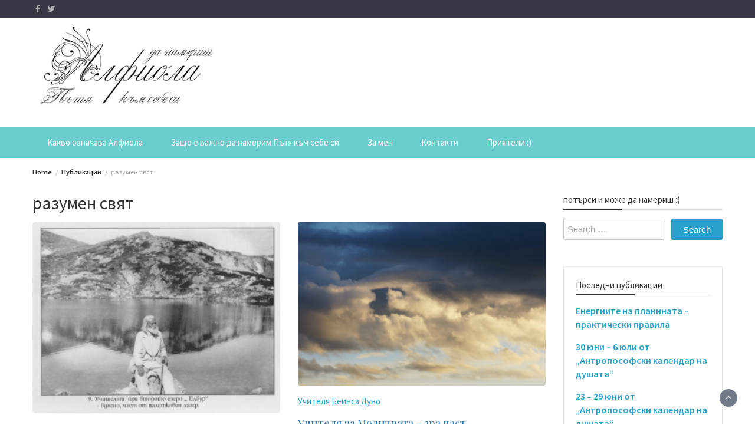

--- FILE ---
content_type: text/html; charset=UTF-8
request_url: https://alfiola.net/tag/%D1%80%D0%B0%D0%B7%D1%83%D0%BC%D0%B5%D0%BD-%D1%81%D0%B2%D1%8F%D1%82/
body_size: 14583
content:
<!DOCTYPE html>
<html lang="bg-BG">
<head>
	<meta charset="UTF-8">
	<meta name="viewport" content="width=device-width, initial-scale=1">
	<link rel="profile" href="http://gmpg.org/xfn/11">
		<title>разумен свят &#8211; Alfiola.net</title>
<meta name='robots' content='max-image-preview:large' />
<link rel='dns-prefetch' href='//fonts.googleapis.com' />
<link rel="alternate" type="application/rss+xml" title="Alfiola.net &raquo; Поток" href="https://alfiola.net/feed/" />
<link rel="alternate" type="application/rss+xml" title="Alfiola.net &raquo; поток за етикета разумен свят " href="https://alfiola.net/tag/%d1%80%d0%b0%d0%b7%d1%83%d0%bc%d0%b5%d0%bd-%d1%81%d0%b2%d1%8f%d1%82/feed/" />
		<!-- This site uses the Google Analytics by MonsterInsights plugin v8.14.1 - Using Analytics tracking - https://www.monsterinsights.com/ -->
		<!-- Note: MonsterInsights is not currently configured on this site. The site owner needs to authenticate with Google Analytics in the MonsterInsights settings panel. -->
					<!-- No UA code set -->
				<!-- / Google Analytics by MonsterInsights -->
		<script type="text/javascript">
window._wpemojiSettings = {"baseUrl":"https:\/\/s.w.org\/images\/core\/emoji\/14.0.0\/72x72\/","ext":".png","svgUrl":"https:\/\/s.w.org\/images\/core\/emoji\/14.0.0\/svg\/","svgExt":".svg","source":{"concatemoji":"https:\/\/alfiola.net\/wp-includes\/js\/wp-emoji-release.min.js?ver=6.2.8"}};
/*! This file is auto-generated */
!function(e,a,t){var n,r,o,i=a.createElement("canvas"),p=i.getContext&&i.getContext("2d");function s(e,t){p.clearRect(0,0,i.width,i.height),p.fillText(e,0,0);e=i.toDataURL();return p.clearRect(0,0,i.width,i.height),p.fillText(t,0,0),e===i.toDataURL()}function c(e){var t=a.createElement("script");t.src=e,t.defer=t.type="text/javascript",a.getElementsByTagName("head")[0].appendChild(t)}for(o=Array("flag","emoji"),t.supports={everything:!0,everythingExceptFlag:!0},r=0;r<o.length;r++)t.supports[o[r]]=function(e){if(p&&p.fillText)switch(p.textBaseline="top",p.font="600 32px Arial",e){case"flag":return s("\ud83c\udff3\ufe0f\u200d\u26a7\ufe0f","\ud83c\udff3\ufe0f\u200b\u26a7\ufe0f")?!1:!s("\ud83c\uddfa\ud83c\uddf3","\ud83c\uddfa\u200b\ud83c\uddf3")&&!s("\ud83c\udff4\udb40\udc67\udb40\udc62\udb40\udc65\udb40\udc6e\udb40\udc67\udb40\udc7f","\ud83c\udff4\u200b\udb40\udc67\u200b\udb40\udc62\u200b\udb40\udc65\u200b\udb40\udc6e\u200b\udb40\udc67\u200b\udb40\udc7f");case"emoji":return!s("\ud83e\udef1\ud83c\udffb\u200d\ud83e\udef2\ud83c\udfff","\ud83e\udef1\ud83c\udffb\u200b\ud83e\udef2\ud83c\udfff")}return!1}(o[r]),t.supports.everything=t.supports.everything&&t.supports[o[r]],"flag"!==o[r]&&(t.supports.everythingExceptFlag=t.supports.everythingExceptFlag&&t.supports[o[r]]);t.supports.everythingExceptFlag=t.supports.everythingExceptFlag&&!t.supports.flag,t.DOMReady=!1,t.readyCallback=function(){t.DOMReady=!0},t.supports.everything||(n=function(){t.readyCallback()},a.addEventListener?(a.addEventListener("DOMContentLoaded",n,!1),e.addEventListener("load",n,!1)):(e.attachEvent("onload",n),a.attachEvent("onreadystatechange",function(){"complete"===a.readyState&&t.readyCallback()})),(e=t.source||{}).concatemoji?c(e.concatemoji):e.wpemoji&&e.twemoji&&(c(e.twemoji),c(e.wpemoji)))}(window,document,window._wpemojiSettings);
</script>
<style type="text/css">
img.wp-smiley,
img.emoji {
	display: inline !important;
	border: none !important;
	box-shadow: none !important;
	height: 1em !important;
	width: 1em !important;
	margin: 0 0.07em !important;
	vertical-align: -0.1em !important;
	background: none !important;
	padding: 0 !important;
}
</style>
	<link rel='stylesheet' id='wp-block-library-css' href='https://alfiola.net/wp-includes/css/dist/block-library/style.min.css?ver=6.2.8' type='text/css' media='all' />
<style id='wp-block-library-theme-inline-css' type='text/css'>
.wp-block-audio figcaption{color:#555;font-size:13px;text-align:center}.is-dark-theme .wp-block-audio figcaption{color:hsla(0,0%,100%,.65)}.wp-block-audio{margin:0 0 1em}.wp-block-code{border:1px solid #ccc;border-radius:4px;font-family:Menlo,Consolas,monaco,monospace;padding:.8em 1em}.wp-block-embed figcaption{color:#555;font-size:13px;text-align:center}.is-dark-theme .wp-block-embed figcaption{color:hsla(0,0%,100%,.65)}.wp-block-embed{margin:0 0 1em}.blocks-gallery-caption{color:#555;font-size:13px;text-align:center}.is-dark-theme .blocks-gallery-caption{color:hsla(0,0%,100%,.65)}.wp-block-image figcaption{color:#555;font-size:13px;text-align:center}.is-dark-theme .wp-block-image figcaption{color:hsla(0,0%,100%,.65)}.wp-block-image{margin:0 0 1em}.wp-block-pullquote{border-bottom:4px solid;border-top:4px solid;color:currentColor;margin-bottom:1.75em}.wp-block-pullquote cite,.wp-block-pullquote footer,.wp-block-pullquote__citation{color:currentColor;font-size:.8125em;font-style:normal;text-transform:uppercase}.wp-block-quote{border-left:.25em solid;margin:0 0 1.75em;padding-left:1em}.wp-block-quote cite,.wp-block-quote footer{color:currentColor;font-size:.8125em;font-style:normal;position:relative}.wp-block-quote.has-text-align-right{border-left:none;border-right:.25em solid;padding-left:0;padding-right:1em}.wp-block-quote.has-text-align-center{border:none;padding-left:0}.wp-block-quote.is-large,.wp-block-quote.is-style-large,.wp-block-quote.is-style-plain{border:none}.wp-block-search .wp-block-search__label{font-weight:700}.wp-block-search__button{border:1px solid #ccc;padding:.375em .625em}:where(.wp-block-group.has-background){padding:1.25em 2.375em}.wp-block-separator.has-css-opacity{opacity:.4}.wp-block-separator{border:none;border-bottom:2px solid;margin-left:auto;margin-right:auto}.wp-block-separator.has-alpha-channel-opacity{opacity:1}.wp-block-separator:not(.is-style-wide):not(.is-style-dots){width:100px}.wp-block-separator.has-background:not(.is-style-dots){border-bottom:none;height:1px}.wp-block-separator.has-background:not(.is-style-wide):not(.is-style-dots){height:2px}.wp-block-table{margin:0 0 1em}.wp-block-table td,.wp-block-table th{word-break:normal}.wp-block-table figcaption{color:#555;font-size:13px;text-align:center}.is-dark-theme .wp-block-table figcaption{color:hsla(0,0%,100%,.65)}.wp-block-video figcaption{color:#555;font-size:13px;text-align:center}.is-dark-theme .wp-block-video figcaption{color:hsla(0,0%,100%,.65)}.wp-block-video{margin:0 0 1em}.wp-block-template-part.has-background{margin-bottom:0;margin-top:0;padding:1.25em 2.375em}
</style>
<link rel='stylesheet' id='classic-theme-styles-css' href='https://alfiola.net/wp-includes/css/classic-themes.min.css?ver=6.2.8' type='text/css' media='all' />
<style id='global-styles-inline-css' type='text/css'>
body{--wp--preset--color--black: #000000;--wp--preset--color--cyan-bluish-gray: #abb8c3;--wp--preset--color--white: #ffffff;--wp--preset--color--pale-pink: #f78da7;--wp--preset--color--vivid-red: #cf2e2e;--wp--preset--color--luminous-vivid-orange: #ff6900;--wp--preset--color--luminous-vivid-amber: #fcb900;--wp--preset--color--light-green-cyan: #7bdcb5;--wp--preset--color--vivid-green-cyan: #00d084;--wp--preset--color--pale-cyan-blue: #8ed1fc;--wp--preset--color--vivid-cyan-blue: #0693e3;--wp--preset--color--vivid-purple: #9b51e0;--wp--preset--gradient--vivid-cyan-blue-to-vivid-purple: linear-gradient(135deg,rgba(6,147,227,1) 0%,rgb(155,81,224) 100%);--wp--preset--gradient--light-green-cyan-to-vivid-green-cyan: linear-gradient(135deg,rgb(122,220,180) 0%,rgb(0,208,130) 100%);--wp--preset--gradient--luminous-vivid-amber-to-luminous-vivid-orange: linear-gradient(135deg,rgba(252,185,0,1) 0%,rgba(255,105,0,1) 100%);--wp--preset--gradient--luminous-vivid-orange-to-vivid-red: linear-gradient(135deg,rgba(255,105,0,1) 0%,rgb(207,46,46) 100%);--wp--preset--gradient--very-light-gray-to-cyan-bluish-gray: linear-gradient(135deg,rgb(238,238,238) 0%,rgb(169,184,195) 100%);--wp--preset--gradient--cool-to-warm-spectrum: linear-gradient(135deg,rgb(74,234,220) 0%,rgb(151,120,209) 20%,rgb(207,42,186) 40%,rgb(238,44,130) 60%,rgb(251,105,98) 80%,rgb(254,248,76) 100%);--wp--preset--gradient--blush-light-purple: linear-gradient(135deg,rgb(255,206,236) 0%,rgb(152,150,240) 100%);--wp--preset--gradient--blush-bordeaux: linear-gradient(135deg,rgb(254,205,165) 0%,rgb(254,45,45) 50%,rgb(107,0,62) 100%);--wp--preset--gradient--luminous-dusk: linear-gradient(135deg,rgb(255,203,112) 0%,rgb(199,81,192) 50%,rgb(65,88,208) 100%);--wp--preset--gradient--pale-ocean: linear-gradient(135deg,rgb(255,245,203) 0%,rgb(182,227,212) 50%,rgb(51,167,181) 100%);--wp--preset--gradient--electric-grass: linear-gradient(135deg,rgb(202,248,128) 0%,rgb(113,206,126) 100%);--wp--preset--gradient--midnight: linear-gradient(135deg,rgb(2,3,129) 0%,rgb(40,116,252) 100%);--wp--preset--duotone--dark-grayscale: url('#wp-duotone-dark-grayscale');--wp--preset--duotone--grayscale: url('#wp-duotone-grayscale');--wp--preset--duotone--purple-yellow: url('#wp-duotone-purple-yellow');--wp--preset--duotone--blue-red: url('#wp-duotone-blue-red');--wp--preset--duotone--midnight: url('#wp-duotone-midnight');--wp--preset--duotone--magenta-yellow: url('#wp-duotone-magenta-yellow');--wp--preset--duotone--purple-green: url('#wp-duotone-purple-green');--wp--preset--duotone--blue-orange: url('#wp-duotone-blue-orange');--wp--preset--font-size--small: 13px;--wp--preset--font-size--medium: 20px;--wp--preset--font-size--large: 36px;--wp--preset--font-size--x-large: 42px;--wp--preset--spacing--20: 0.44rem;--wp--preset--spacing--30: 0.67rem;--wp--preset--spacing--40: 1rem;--wp--preset--spacing--50: 1.5rem;--wp--preset--spacing--60: 2.25rem;--wp--preset--spacing--70: 3.38rem;--wp--preset--spacing--80: 5.06rem;--wp--preset--shadow--natural: 6px 6px 9px rgba(0, 0, 0, 0.2);--wp--preset--shadow--deep: 12px 12px 50px rgba(0, 0, 0, 0.4);--wp--preset--shadow--sharp: 6px 6px 0px rgba(0, 0, 0, 0.2);--wp--preset--shadow--outlined: 6px 6px 0px -3px rgba(255, 255, 255, 1), 6px 6px rgba(0, 0, 0, 1);--wp--preset--shadow--crisp: 6px 6px 0px rgba(0, 0, 0, 1);}:where(.is-layout-flex){gap: 0.5em;}body .is-layout-flow > .alignleft{float: left;margin-inline-start: 0;margin-inline-end: 2em;}body .is-layout-flow > .alignright{float: right;margin-inline-start: 2em;margin-inline-end: 0;}body .is-layout-flow > .aligncenter{margin-left: auto !important;margin-right: auto !important;}body .is-layout-constrained > .alignleft{float: left;margin-inline-start: 0;margin-inline-end: 2em;}body .is-layout-constrained > .alignright{float: right;margin-inline-start: 2em;margin-inline-end: 0;}body .is-layout-constrained > .aligncenter{margin-left: auto !important;margin-right: auto !important;}body .is-layout-constrained > :where(:not(.alignleft):not(.alignright):not(.alignfull)){max-width: var(--wp--style--global--content-size);margin-left: auto !important;margin-right: auto !important;}body .is-layout-constrained > .alignwide{max-width: var(--wp--style--global--wide-size);}body .is-layout-flex{display: flex;}body .is-layout-flex{flex-wrap: wrap;align-items: center;}body .is-layout-flex > *{margin: 0;}:where(.wp-block-columns.is-layout-flex){gap: 2em;}.has-black-color{color: var(--wp--preset--color--black) !important;}.has-cyan-bluish-gray-color{color: var(--wp--preset--color--cyan-bluish-gray) !important;}.has-white-color{color: var(--wp--preset--color--white) !important;}.has-pale-pink-color{color: var(--wp--preset--color--pale-pink) !important;}.has-vivid-red-color{color: var(--wp--preset--color--vivid-red) !important;}.has-luminous-vivid-orange-color{color: var(--wp--preset--color--luminous-vivid-orange) !important;}.has-luminous-vivid-amber-color{color: var(--wp--preset--color--luminous-vivid-amber) !important;}.has-light-green-cyan-color{color: var(--wp--preset--color--light-green-cyan) !important;}.has-vivid-green-cyan-color{color: var(--wp--preset--color--vivid-green-cyan) !important;}.has-pale-cyan-blue-color{color: var(--wp--preset--color--pale-cyan-blue) !important;}.has-vivid-cyan-blue-color{color: var(--wp--preset--color--vivid-cyan-blue) !important;}.has-vivid-purple-color{color: var(--wp--preset--color--vivid-purple) !important;}.has-black-background-color{background-color: var(--wp--preset--color--black) !important;}.has-cyan-bluish-gray-background-color{background-color: var(--wp--preset--color--cyan-bluish-gray) !important;}.has-white-background-color{background-color: var(--wp--preset--color--white) !important;}.has-pale-pink-background-color{background-color: var(--wp--preset--color--pale-pink) !important;}.has-vivid-red-background-color{background-color: var(--wp--preset--color--vivid-red) !important;}.has-luminous-vivid-orange-background-color{background-color: var(--wp--preset--color--luminous-vivid-orange) !important;}.has-luminous-vivid-amber-background-color{background-color: var(--wp--preset--color--luminous-vivid-amber) !important;}.has-light-green-cyan-background-color{background-color: var(--wp--preset--color--light-green-cyan) !important;}.has-vivid-green-cyan-background-color{background-color: var(--wp--preset--color--vivid-green-cyan) !important;}.has-pale-cyan-blue-background-color{background-color: var(--wp--preset--color--pale-cyan-blue) !important;}.has-vivid-cyan-blue-background-color{background-color: var(--wp--preset--color--vivid-cyan-blue) !important;}.has-vivid-purple-background-color{background-color: var(--wp--preset--color--vivid-purple) !important;}.has-black-border-color{border-color: var(--wp--preset--color--black) !important;}.has-cyan-bluish-gray-border-color{border-color: var(--wp--preset--color--cyan-bluish-gray) !important;}.has-white-border-color{border-color: var(--wp--preset--color--white) !important;}.has-pale-pink-border-color{border-color: var(--wp--preset--color--pale-pink) !important;}.has-vivid-red-border-color{border-color: var(--wp--preset--color--vivid-red) !important;}.has-luminous-vivid-orange-border-color{border-color: var(--wp--preset--color--luminous-vivid-orange) !important;}.has-luminous-vivid-amber-border-color{border-color: var(--wp--preset--color--luminous-vivid-amber) !important;}.has-light-green-cyan-border-color{border-color: var(--wp--preset--color--light-green-cyan) !important;}.has-vivid-green-cyan-border-color{border-color: var(--wp--preset--color--vivid-green-cyan) !important;}.has-pale-cyan-blue-border-color{border-color: var(--wp--preset--color--pale-cyan-blue) !important;}.has-vivid-cyan-blue-border-color{border-color: var(--wp--preset--color--vivid-cyan-blue) !important;}.has-vivid-purple-border-color{border-color: var(--wp--preset--color--vivid-purple) !important;}.has-vivid-cyan-blue-to-vivid-purple-gradient-background{background: var(--wp--preset--gradient--vivid-cyan-blue-to-vivid-purple) !important;}.has-light-green-cyan-to-vivid-green-cyan-gradient-background{background: var(--wp--preset--gradient--light-green-cyan-to-vivid-green-cyan) !important;}.has-luminous-vivid-amber-to-luminous-vivid-orange-gradient-background{background: var(--wp--preset--gradient--luminous-vivid-amber-to-luminous-vivid-orange) !important;}.has-luminous-vivid-orange-to-vivid-red-gradient-background{background: var(--wp--preset--gradient--luminous-vivid-orange-to-vivid-red) !important;}.has-very-light-gray-to-cyan-bluish-gray-gradient-background{background: var(--wp--preset--gradient--very-light-gray-to-cyan-bluish-gray) !important;}.has-cool-to-warm-spectrum-gradient-background{background: var(--wp--preset--gradient--cool-to-warm-spectrum) !important;}.has-blush-light-purple-gradient-background{background: var(--wp--preset--gradient--blush-light-purple) !important;}.has-blush-bordeaux-gradient-background{background: var(--wp--preset--gradient--blush-bordeaux) !important;}.has-luminous-dusk-gradient-background{background: var(--wp--preset--gradient--luminous-dusk) !important;}.has-pale-ocean-gradient-background{background: var(--wp--preset--gradient--pale-ocean) !important;}.has-electric-grass-gradient-background{background: var(--wp--preset--gradient--electric-grass) !important;}.has-midnight-gradient-background{background: var(--wp--preset--gradient--midnight) !important;}.has-small-font-size{font-size: var(--wp--preset--font-size--small) !important;}.has-medium-font-size{font-size: var(--wp--preset--font-size--medium) !important;}.has-large-font-size{font-size: var(--wp--preset--font-size--large) !important;}.has-x-large-font-size{font-size: var(--wp--preset--font-size--x-large) !important;}
.wp-block-navigation a:where(:not(.wp-element-button)){color: inherit;}
:where(.wp-block-columns.is-layout-flex){gap: 2em;}
.wp-block-pullquote{font-size: 1.5em;line-height: 1.6;}
</style>
<link rel='stylesheet' id='bootstrap-css' href='https://alfiola.net/wp-content/themes/wp-magazine/css/bootstrap.min.css?ver=3.3.6' type='text/css' media='all' />
<link rel='stylesheet' id='font-awesome-css' href='https://alfiola.net/wp-content/themes/wp-magazine/css/font-awesome.min.css?ver=4.6.1' type='text/css' media='all' />
<link rel='stylesheet' id='owl-css' href='https://alfiola.net/wp-content/themes/wp-magazine/css/owl.carousel.min.css?ver=2.2.1' type='text/css' media='all' />
<link rel='stylesheet' id='wp-magazine-googlefonts-css' href='https://fonts.googleapis.com/css?family=Source+Sans+Pro%3A200%2C300%2C400%2C500%2C600%2C700%2C800%2C900%7CSource+Sans+Pro%3A200%2C300%2C400%2C500%2C600%2C700%2C800%2C900%7CMuli%3A200%2C300%2C400%2C500%2C600%2C700%2C800%2C900%7CPlayfair+Display%3A200%2C300%2C400%2C500%2C600%2C700%2C800%2C900%7CMontserrat%3A200%2C300%2C400%2C500%2C600%2C700%2C800%2C900%7CPlayfair+Display%3A200%2C300%2C400%2C500%2C600%2C700%2C800%2C900%7CPlayfair+Display%3A200%2C300%2C400%2C500%2C600%2C700%2C800%2C900%7CPlayfair+Display%3A200%2C300%2C400%2C500%2C600%2C700%2C800%2C900%7CPlayfair+Display%3A200%2C300%2C400%2C500%2C600%2C700%2C800%2C900%7CSource+Sans+Pro%3A200%2C300%2C400%2C500%2C600%2C700%2C800%2C900%7C&#038;ver=6.2.8' type='text/css' media='all' />
<link rel='stylesheet' id='wp-magazine-style-css' href='https://alfiola.net/wp-content/themes/wp-magazine/style.css?ver=6.2.8' type='text/css' media='all' />
<style id='wp-magazine-style-inline-css' type='text/css'>
.detail-content h1{ font:500 32px/1em Poppins; }h1{ color:#333; }.detail-content h2{ font:400 28px/1em Mirza; }h2{ color:#333; }.detail-content h3{ font:300 24px/1em Monda; }h3{ color:#333; }.detail-content h4{ font:200 21px/1em Moul; }h4{ color:#333; }.detail-content h5{ font:150 15px/1em Ovo; }h5{ color:#333; }.detail-content h6{ font:100 12px/1em Oxygen; }h6{ color:#333; }.featured-layout span.category.antroposofiq a{ background-color: #333; }.category-layout span.category.antroposofiq a{ color: #333; }.featured-layout span.category.lice-kosa-tqlo a{ background-color: #333; }.category-layout span.category.lice-kosa-tqlo a{ color: #333; }.featured-layout span.category.duhovna-hrana a{ background-color: #333; }.category-layout span.category.duhovna-hrana a{ color: #333; }.featured-layout span.category.duhovni-uprajneniq a{ background-color: #333; }.category-layout span.category.duhovni-uprajneniq a{ color: #333; }.featured-layout span.category.i-drugi-vduhnoveniq a{ background-color: #333; }.category-layout span.category.i-drugi-vduhnoveniq a{ color: #333; }.featured-layout span.category.izbrani-publikacii a{ background-color: #333; }.category-layout span.category.izbrani-publikacii a{ color: #333; }.featured-layout span.category.napitki a{ background-color: #333; }.category-layout span.category.napitki a{ color: #333; }.featured-layout span.category.napred-s-prirodata a{ background-color: #333; }.category-layout span.category.napred-s-prirodata a{ color: #333; }.featured-layout span.category.eko-i-novini a{ background-color: #333; }.category-layout span.category.eko-i-novini a{ color: #333; }.featured-layout span.category.osnovni-qstiq a{ background-color: #333; }.category-layout span.category.osnovni-qstiq a{ color: #333; }.featured-layout span.category.prirodosuobrazno a{ background-color: #333; }.category-layout span.category.prirodosuobrazno a{ color: #333; }.featured-layout span.category.recepti a{ background-color: #333; }.category-layout span.category.recepti a{ color: #333; }.featured-layout span.category.recepti-s-limec a{ background-color: #333; }.category-layout span.category.recepti-s-limec a{ color: #333; }.featured-layout span.category.salati a{ background-color: #333; }.category-layout span.category.salati a{ color: #333; }.featured-layout span.category.supichki a{ background-color: #333; }.category-layout span.category.supichki a{ color: #333; }.featured-layout span.category.sladki-vkusotii a{ background-color: #333; }.category-layout span.category.sladki-vkusotii a{ color: #333; }.featured-layout span.category.sosove a{ background-color: #333; }.category-layout span.category.sosove a{ color: #333; }.featured-layout span.category.spodeleno a{ background-color: #333; }.category-layout span.category.spodeleno a{ color: #333; }.featured-layout span.category.spodeleno-i-lichno a{ background-color: #333; }.category-layout span.category.spodeleno-i-lichno a{ color: #333; }.featured-layout span.category.super-i-polezni a{ background-color: #333; }.category-layout span.category.super-i-polezni a{ color: #333; }.featured-layout span.category.umstveni-uprajneniq a{ background-color: #333; }.category-layout span.category.umstveni-uprajneniq a{ color: #333; }.featured-layout span.category.uprajneniq a{ background-color: #333; }.category-layout span.category.uprajneniq a{ color: #333; }.featured-layout span.category.uchitelq-beinsa_duno a{ background-color: #333; }.category-layout span.category.uchitelq-beinsa_duno a{ color: #333; }.featured-layout span.category.fizicheski-uprajneniq a{ background-color: #333; }.category-layout span.category.fizicheski-uprajneniq a{ color: #333; }.featured-layout span.category.hlebni-chudesa a{ background-color: #333; }.category-layout span.category.hlebni-chudesa a{ color: #333; }.featured-layout span.category.celebni-suveti a{ background-color: #333; }.category-layout span.category.celebni-suveti a{ color: #333; }.featured-layout span.category.citati a{ background-color: #333; }.category-layout span.category.citati a{ color: #333; }.featured-layout span.category.samolechenie-i-prechistvane a{ background-color: #333; }.category-layout span.category.samolechenie-i-prechistvane a{ color: #333; }



                :root {
                        --primary-color: #29a2cb;
                        --secondary-color: #50596c;
                        --dark-color: #333;
                        --white-color: #fff;
                }


                body{ font: 400 15px/22px Source Sans Pro; color: #333; }
                body{ background-color: #fff; }

                article{ font: 400 15px/18px Source Sans Pro; color: #333; }

                div.container{ max-width: 1200px; }

                .featured-layout .news-snippet{border-radius: 5px;min-height:250px;}
                .news-snippet .featured-image img,.headline-wrapper .owl-carousel .owl-item img,.news-carousel-wrapper .owl-carousel .owl-item img,.news-snippet img,.category-blog-view-1 .category-blog-items:first-child,.banner-news-list img,.slider-banner-3 .banner-news-caption, .slider-banner-1 .banner-news-caption{border-radius: 5px;}



                header .logo img{ height: 134px; }
                .site-title a{ font-size: 67px; font-family: Muli; color: #fff;}
                header .logo .site-description{color: #fff;}
                .date-time{color: #fff;}

                .main-navigation{text-transform: none;}


                section.top-bar{padding: 15px 0;}

                section.top-bar:before {background: #ffffff; opacity: 0.8;}


                .category-news-title{ font-size: 14px; font-family: Playfair Display; line-height: 13px; font-weight: 500;}
                .category-news-title a{color: #999;}

                .featured-news-title{ font-size: 14px; font-family: Playfair Display; line-height: 13px; font-weight: 500;}
                .featured-news-title a{color: #fff;}


                .news-carousel-wrapper{ background: #ecfbff; }

                .home-pages{ background: #ecfbff; }

                .cta-block-wrapper{ background: #e3f3f0; }

                .blog-news-title{ font-size: 18px; font-family: Playfair Display; line-height: 22px; font-weight: 400;}
                .blog-news-title a{color: #1e73be;}

                .slider-news-title{ font-size: 14px; font-family: Playfair Display; line-height: 13px; font-weight: 500;}
                .slider-news-title a{color: #1e73be;}

                .headline-news-title{ font-size: 14px; font-family: Playfair Display; line-height: 16px; font-weight: 500;}
                .headline-news-title a{color: #1e73be;}
                .headline-ticker-wrapper .headline-heading{background-color: #50596c;}


                
               



                #primary-menu li a {color: #fff;}
                header .main-nav{background-color: #6bcece;}
                .main-navigation ul ul.sub-menu{background-color: #6bcece;}
                .main-navigation .nav-menu{background-color: #6bcece;}
                #primary-menu li a{ font-size: 15px; font-family: Source Sans Pro; font-weight: 500;}
                footer.main{background-color: #ececec;}


                header .top-info.pri-bg-color{background-color: #353844;}

                


                

               
        
</style>
<link rel='stylesheet' id='wp-magazine-layout-css' href='https://alfiola.net/wp-content/themes/wp-magazine/css/layout.min.css?ver=6.2.8' type='text/css' media='all' />
<style id='wp-magazine-layout-inline-css' type='text/css'>
.detail-content h1{ font:500 32px/1em Poppins; }h1{ color:#333; }.detail-content h2{ font:400 28px/1em Mirza; }h2{ color:#333; }.detail-content h3{ font:300 24px/1em Monda; }h3{ color:#333; }.detail-content h4{ font:200 21px/1em Moul; }h4{ color:#333; }.detail-content h5{ font:150 15px/1em Ovo; }h5{ color:#333; }.detail-content h6{ font:100 12px/1em Oxygen; }h6{ color:#333; }.featured-layout span.category.antroposofiq a{ background-color: #333; }.category-layout span.category.antroposofiq a{ color: #333; }.featured-layout span.category.lice-kosa-tqlo a{ background-color: #333; }.category-layout span.category.lice-kosa-tqlo a{ color: #333; }.featured-layout span.category.duhovna-hrana a{ background-color: #333; }.category-layout span.category.duhovna-hrana a{ color: #333; }.featured-layout span.category.duhovni-uprajneniq a{ background-color: #333; }.category-layout span.category.duhovni-uprajneniq a{ color: #333; }.featured-layout span.category.i-drugi-vduhnoveniq a{ background-color: #333; }.category-layout span.category.i-drugi-vduhnoveniq a{ color: #333; }.featured-layout span.category.izbrani-publikacii a{ background-color: #333; }.category-layout span.category.izbrani-publikacii a{ color: #333; }.featured-layout span.category.napitki a{ background-color: #333; }.category-layout span.category.napitki a{ color: #333; }.featured-layout span.category.napred-s-prirodata a{ background-color: #333; }.category-layout span.category.napred-s-prirodata a{ color: #333; }.featured-layout span.category.eko-i-novini a{ background-color: #333; }.category-layout span.category.eko-i-novini a{ color: #333; }.featured-layout span.category.osnovni-qstiq a{ background-color: #333; }.category-layout span.category.osnovni-qstiq a{ color: #333; }.featured-layout span.category.prirodosuobrazno a{ background-color: #333; }.category-layout span.category.prirodosuobrazno a{ color: #333; }.featured-layout span.category.recepti a{ background-color: #333; }.category-layout span.category.recepti a{ color: #333; }.featured-layout span.category.recepti-s-limec a{ background-color: #333; }.category-layout span.category.recepti-s-limec a{ color: #333; }.featured-layout span.category.salati a{ background-color: #333; }.category-layout span.category.salati a{ color: #333; }.featured-layout span.category.supichki a{ background-color: #333; }.category-layout span.category.supichki a{ color: #333; }.featured-layout span.category.sladki-vkusotii a{ background-color: #333; }.category-layout span.category.sladki-vkusotii a{ color: #333; }.featured-layout span.category.sosove a{ background-color: #333; }.category-layout span.category.sosove a{ color: #333; }.featured-layout span.category.spodeleno a{ background-color: #333; }.category-layout span.category.spodeleno a{ color: #333; }.featured-layout span.category.spodeleno-i-lichno a{ background-color: #333; }.category-layout span.category.spodeleno-i-lichno a{ color: #333; }.featured-layout span.category.super-i-polezni a{ background-color: #333; }.category-layout span.category.super-i-polezni a{ color: #333; }.featured-layout span.category.umstveni-uprajneniq a{ background-color: #333; }.category-layout span.category.umstveni-uprajneniq a{ color: #333; }.featured-layout span.category.uprajneniq a{ background-color: #333; }.category-layout span.category.uprajneniq a{ color: #333; }.featured-layout span.category.uchitelq-beinsa_duno a{ background-color: #333; }.category-layout span.category.uchitelq-beinsa_duno a{ color: #333; }.featured-layout span.category.fizicheski-uprajneniq a{ background-color: #333; }.category-layout span.category.fizicheski-uprajneniq a{ color: #333; }.featured-layout span.category.hlebni-chudesa a{ background-color: #333; }.category-layout span.category.hlebni-chudesa a{ color: #333; }.featured-layout span.category.celebni-suveti a{ background-color: #333; }.category-layout span.category.celebni-suveti a{ color: #333; }.featured-layout span.category.citati a{ background-color: #333; }.category-layout span.category.citati a{ color: #333; }.featured-layout span.category.samolechenie-i-prechistvane a{ background-color: #333; }.category-layout span.category.samolechenie-i-prechistvane a{ color: #333; }



                :root {
                        --primary-color: #29a2cb;
                        --secondary-color: #50596c;
                        --dark-color: #333;
                        --white-color: #fff;
                }


                body{ font: 400 15px/22px Source Sans Pro; color: #333; }
                body{ background-color: #fff; }

                article{ font: 400 15px/18px Source Sans Pro; color: #333; }

                div.container{ max-width: 1200px; }

                .featured-layout .news-snippet{border-radius: 5px;min-height:250px;}
                .news-snippet .featured-image img,.headline-wrapper .owl-carousel .owl-item img,.news-carousel-wrapper .owl-carousel .owl-item img,.news-snippet img,.category-blog-view-1 .category-blog-items:first-child,.banner-news-list img,.slider-banner-3 .banner-news-caption, .slider-banner-1 .banner-news-caption{border-radius: 5px;}



                header .logo img{ height: 134px; }
                .site-title a{ font-size: 67px; font-family: Muli; color: #fff;}
                header .logo .site-description{color: #fff;}
                .date-time{color: #fff;}

                .main-navigation{text-transform: none;}


                section.top-bar{padding: 15px 0;}

                section.top-bar:before {background: #ffffff; opacity: 0.8;}


                .category-news-title{ font-size: 14px; font-family: Playfair Display; line-height: 13px; font-weight: 500;}
                .category-news-title a{color: #999;}

                .featured-news-title{ font-size: 14px; font-family: Playfair Display; line-height: 13px; font-weight: 500;}
                .featured-news-title a{color: #fff;}


                .news-carousel-wrapper{ background: #ecfbff; }

                .home-pages{ background: #ecfbff; }

                .cta-block-wrapper{ background: #e3f3f0; }

                .blog-news-title{ font-size: 18px; font-family: Playfair Display; line-height: 22px; font-weight: 400;}
                .blog-news-title a{color: #1e73be;}

                .slider-news-title{ font-size: 14px; font-family: Playfair Display; line-height: 13px; font-weight: 500;}
                .slider-news-title a{color: #1e73be;}

                .headline-news-title{ font-size: 14px; font-family: Playfair Display; line-height: 16px; font-weight: 500;}
                .headline-news-title a{color: #1e73be;}
                .headline-ticker-wrapper .headline-heading{background-color: #50596c;}


                
               



                #primary-menu li a {color: #fff;}
                header .main-nav{background-color: #6bcece;}
                .main-navigation ul ul.sub-menu{background-color: #6bcece;}
                .main-navigation .nav-menu{background-color: #6bcece;}
                #primary-menu li a{ font-size: 15px; font-family: Source Sans Pro; font-weight: 500;}
                footer.main{background-color: #ececec;}


                header .top-info.pri-bg-color{background-color: #353844;}

                


                

               
        
</style>
<script type='text/javascript' src='https://alfiola.net/wp-includes/js/jquery/jquery.min.js?ver=3.6.4' id='jquery-core-js'></script>
<script type='text/javascript' src='https://alfiola.net/wp-includes/js/jquery/jquery-migrate.min.js?ver=3.4.0' id='jquery-migrate-js'></script>
<script type='text/javascript' id='wp_magazine_loadmore-js-extra'>
/* <![CDATA[ */
var wp_magazine_loadmore_params = {"ajaxurl":"https:\/\/alfiola.net\/wp-admin\/admin-ajax.php","current_page":"1","max_page":"26","cat":"0"};
/* ]]> */
</script>
<script type='text/javascript' src='https://alfiola.net/wp-content/themes/wp-magazine/js/loadmore.min.js?ver=6.2.8' id='wp_magazine_loadmore-js'></script>
<link rel="https://api.w.org/" href="https://alfiola.net/wp-json/" /><link rel="alternate" type="application/json" href="https://alfiola.net/wp-json/wp/v2/tags/1542" /><link rel="EditURI" type="application/rsd+xml" title="RSD" href="https://alfiola.net/xmlrpc.php?rsd" />
<link rel="wlwmanifest" type="application/wlwmanifest+xml" href="https://alfiola.net/wp-includes/wlwmanifest.xml" />
<meta name="generator" content="WordPress 6.2.8" />
<link rel="stylesheet" type="text/css" href="https://alfiola.net/wp-content/plugins/wp-recaptcha/recaptcha.css" /><style type="text/css">.recentcomments a{display:inline !important;padding:0 !important;margin:0 !important;}</style><link rel="icon" href="https://alfiola.net/wp-content/uploads/2014/01/cropped-snimka_qnuari-32x32.jpg" sizes="32x32" />
<link rel="icon" href="https://alfiola.net/wp-content/uploads/2014/01/cropped-snimka_qnuari-192x192.jpg" sizes="192x192" />
<link rel="apple-touch-icon" href="https://alfiola.net/wp-content/uploads/2014/01/cropped-snimka_qnuari-180x180.jpg" />
<meta name="msapplication-TileImage" content="https://alfiola.net/wp-content/uploads/2014/01/cropped-snimka_qnuari-270x270.jpg" />
</head>
<body class="archive tag tag-1542 wp-custom-logo wp-embed-responsive gllr_free-wp-magazine-theme hfeed">
<svg xmlns="http://www.w3.org/2000/svg" viewBox="0 0 0 0" width="0" height="0" focusable="false" role="none" style="visibility: hidden; position: absolute; left: -9999px; overflow: hidden;" ><defs><filter id="wp-duotone-dark-grayscale"><feColorMatrix color-interpolation-filters="sRGB" type="matrix" values=" .299 .587 .114 0 0 .299 .587 .114 0 0 .299 .587 .114 0 0 .299 .587 .114 0 0 " /><feComponentTransfer color-interpolation-filters="sRGB" ><feFuncR type="table" tableValues="0 0.49803921568627" /><feFuncG type="table" tableValues="0 0.49803921568627" /><feFuncB type="table" tableValues="0 0.49803921568627" /><feFuncA type="table" tableValues="1 1" /></feComponentTransfer><feComposite in2="SourceGraphic" operator="in" /></filter></defs></svg><svg xmlns="http://www.w3.org/2000/svg" viewBox="0 0 0 0" width="0" height="0" focusable="false" role="none" style="visibility: hidden; position: absolute; left: -9999px; overflow: hidden;" ><defs><filter id="wp-duotone-grayscale"><feColorMatrix color-interpolation-filters="sRGB" type="matrix" values=" .299 .587 .114 0 0 .299 .587 .114 0 0 .299 .587 .114 0 0 .299 .587 .114 0 0 " /><feComponentTransfer color-interpolation-filters="sRGB" ><feFuncR type="table" tableValues="0 1" /><feFuncG type="table" tableValues="0 1" /><feFuncB type="table" tableValues="0 1" /><feFuncA type="table" tableValues="1 1" /></feComponentTransfer><feComposite in2="SourceGraphic" operator="in" /></filter></defs></svg><svg xmlns="http://www.w3.org/2000/svg" viewBox="0 0 0 0" width="0" height="0" focusable="false" role="none" style="visibility: hidden; position: absolute; left: -9999px; overflow: hidden;" ><defs><filter id="wp-duotone-purple-yellow"><feColorMatrix color-interpolation-filters="sRGB" type="matrix" values=" .299 .587 .114 0 0 .299 .587 .114 0 0 .299 .587 .114 0 0 .299 .587 .114 0 0 " /><feComponentTransfer color-interpolation-filters="sRGB" ><feFuncR type="table" tableValues="0.54901960784314 0.98823529411765" /><feFuncG type="table" tableValues="0 1" /><feFuncB type="table" tableValues="0.71764705882353 0.25490196078431" /><feFuncA type="table" tableValues="1 1" /></feComponentTransfer><feComposite in2="SourceGraphic" operator="in" /></filter></defs></svg><svg xmlns="http://www.w3.org/2000/svg" viewBox="0 0 0 0" width="0" height="0" focusable="false" role="none" style="visibility: hidden; position: absolute; left: -9999px; overflow: hidden;" ><defs><filter id="wp-duotone-blue-red"><feColorMatrix color-interpolation-filters="sRGB" type="matrix" values=" .299 .587 .114 0 0 .299 .587 .114 0 0 .299 .587 .114 0 0 .299 .587 .114 0 0 " /><feComponentTransfer color-interpolation-filters="sRGB" ><feFuncR type="table" tableValues="0 1" /><feFuncG type="table" tableValues="0 0.27843137254902" /><feFuncB type="table" tableValues="0.5921568627451 0.27843137254902" /><feFuncA type="table" tableValues="1 1" /></feComponentTransfer><feComposite in2="SourceGraphic" operator="in" /></filter></defs></svg><svg xmlns="http://www.w3.org/2000/svg" viewBox="0 0 0 0" width="0" height="0" focusable="false" role="none" style="visibility: hidden; position: absolute; left: -9999px; overflow: hidden;" ><defs><filter id="wp-duotone-midnight"><feColorMatrix color-interpolation-filters="sRGB" type="matrix" values=" .299 .587 .114 0 0 .299 .587 .114 0 0 .299 .587 .114 0 0 .299 .587 .114 0 0 " /><feComponentTransfer color-interpolation-filters="sRGB" ><feFuncR type="table" tableValues="0 0" /><feFuncG type="table" tableValues="0 0.64705882352941" /><feFuncB type="table" tableValues="0 1" /><feFuncA type="table" tableValues="1 1" /></feComponentTransfer><feComposite in2="SourceGraphic" operator="in" /></filter></defs></svg><svg xmlns="http://www.w3.org/2000/svg" viewBox="0 0 0 0" width="0" height="0" focusable="false" role="none" style="visibility: hidden; position: absolute; left: -9999px; overflow: hidden;" ><defs><filter id="wp-duotone-magenta-yellow"><feColorMatrix color-interpolation-filters="sRGB" type="matrix" values=" .299 .587 .114 0 0 .299 .587 .114 0 0 .299 .587 .114 0 0 .299 .587 .114 0 0 " /><feComponentTransfer color-interpolation-filters="sRGB" ><feFuncR type="table" tableValues="0.78039215686275 1" /><feFuncG type="table" tableValues="0 0.94901960784314" /><feFuncB type="table" tableValues="0.35294117647059 0.47058823529412" /><feFuncA type="table" tableValues="1 1" /></feComponentTransfer><feComposite in2="SourceGraphic" operator="in" /></filter></defs></svg><svg xmlns="http://www.w3.org/2000/svg" viewBox="0 0 0 0" width="0" height="0" focusable="false" role="none" style="visibility: hidden; position: absolute; left: -9999px; overflow: hidden;" ><defs><filter id="wp-duotone-purple-green"><feColorMatrix color-interpolation-filters="sRGB" type="matrix" values=" .299 .587 .114 0 0 .299 .587 .114 0 0 .299 .587 .114 0 0 .299 .587 .114 0 0 " /><feComponentTransfer color-interpolation-filters="sRGB" ><feFuncR type="table" tableValues="0.65098039215686 0.40392156862745" /><feFuncG type="table" tableValues="0 1" /><feFuncB type="table" tableValues="0.44705882352941 0.4" /><feFuncA type="table" tableValues="1 1" /></feComponentTransfer><feComposite in2="SourceGraphic" operator="in" /></filter></defs></svg><svg xmlns="http://www.w3.org/2000/svg" viewBox="0 0 0 0" width="0" height="0" focusable="false" role="none" style="visibility: hidden; position: absolute; left: -9999px; overflow: hidden;" ><defs><filter id="wp-duotone-blue-orange"><feColorMatrix color-interpolation-filters="sRGB" type="matrix" values=" .299 .587 .114 0 0 .299 .587 .114 0 0 .299 .587 .114 0 0 .299 .587 .114 0 0 " /><feComponentTransfer color-interpolation-filters="sRGB" ><feFuncR type="table" tableValues="0.098039215686275 1" /><feFuncG type="table" tableValues="0 0.66274509803922" /><feFuncB type="table" tableValues="0.84705882352941 0.41960784313725" /><feFuncA type="table" tableValues="1 1" /></feComponentTransfer><feComposite in2="SourceGraphic" operator="in" /></filter></defs></svg>
<a class="skip-link screen-reader-text" href="#content">Skip to content</a>



<header>
	
	<section class="top-info pri-bg-color">
		<div class="container">
			<div class="row">
				<!-- Brand and toggle get grouped for better mobile display -->	

				


				<div class="col-xs-5">

					
		<div class="social-icons">
			<ul class="list-inline">
														<li class="facebook"><a href="http://www.facebook.com/AlfiolaLight" target="_blank"><i class="fa fa-facebook"></i></a></li>
														<li class="twitter"><a href="http://twitter.com/AlfiolaLight" target="_blank"><i class="fa fa-twitter"></i></a></li>
							</ul>
		</div>
	
			</div>

					</div>
	</div>
</section>

<section class="top-bar">
	<div class="container">
		<div class="row top-head-2">
			<div class="col-sm-4 logo text-left">
				
				<a href="https://alfiola.net/" class="custom-logo-link" rel="home"><img width="380" height="160" src="https://alfiola.net/wp-content/uploads/2020/10/logoalfiola3big380_.jpg" class="custom-logo" alt="Alfiola.net" decoding="async" srcset="https://alfiola.net/wp-content/uploads/2020/10/logoalfiola3big380_.jpg 380w, https://alfiola.net/wp-content/uploads/2020/10/logoalfiola3big380_-300x126.jpg 300w" sizes="(max-width: 380px) 100vw, 380px" /></a>									<div class="date-time">
						21.01.2026						
					</div>
							</div>

					</div>
	</div> <!-- /.end of container -->
</section> <!-- /.end of section -->





<section  class="main-nav nav-two  sticky-header">
	<div class="container">
		<nav id="site-navigation" class="main-navigation">
			<button class="menu-toggle" aria-controls="primary-menu" aria-expanded="false"><!-- Primary Menu -->
				<div id="nav-icon">
					<span></span>
					<span></span>
					<span></span>
					<span></span>
				</div>
			</button>
			<div class="menu-%d0%b3%d0%be%d1%80%d0%bd%d0%be-%d0%bc%d0%b5%d0%bd%d1%8e-container"><ul id="primary-menu" class="menu"><li id="menu-item-18" class="menu-item menu-item-type-post_type menu-item-object-page menu-item-18"><a href="https://alfiola.net/kakvo-oznachava-alfiola/">Kакво означава Алфиола</a></li>
<li id="menu-item-17" class="menu-item menu-item-type-post_type menu-item-object-page menu-item-17"><a href="https://alfiola.net/putq-kum-sebe-si/">Защо е важно да намерим Пътя към себе си</a></li>
<li id="menu-item-25" class="menu-item menu-item-type-post_type menu-item-object-page menu-item-25"><a href="https://alfiola.net/za-men/">За мен</a></li>
<li id="menu-item-24" class="menu-item menu-item-type-post_type menu-item-object-page menu-item-24"><a href="https://alfiola.net/kontakti/">Контакти</a></li>
<li id="menu-item-4435" class="menu-item menu-item-type-post_type menu-item-object-page menu-item-4435"><a href="https://alfiola.net/priqteli/">Приятели :)</a></li>
</ul></div>		</nav><!-- #site-navigation -->
	</div>
</section>

</header><div class="headline-ticker">
</div>

               
	<div class="breadcrumbs">
		<div class="container"><nav role="navigation" aria-label="Breadcrumbs" class="wp-magazine breadcrumbs" itemprop="breadcrumb"><h2 class="trail-browse"></h2><ul class="trail-items" itemscope itemtype="http://schema.org/BreadcrumbList"><meta name="numberOfItems" content="3" /><meta name="itemListOrder" content="Ascending" /><li itemprop="itemListElement" itemscope itemtype="http://schema.org/ListItem" class="trail-item trail-begin"><a href="https://alfiola.net/" rel="home" itemprop="item"><span itemprop="name">Home</span></a><meta itemprop="position" content="1" /></li><li itemprop="itemListElement" itemscope itemtype="http://schema.org/ListItem" class="trail-item"><a href="https://alfiola.net/%d0%bf%d1%83%d0%b1%d0%bb%d0%b8%d0%ba%d0%b0%d1%86%d0%b8%d0%b8/" itemprop="item"><span itemprop="name">Публикации</span></a><meta itemprop="position" content="2" /></li><li itemprop="itemListElement" itemscope itemtype="http://schema.org/ListItem" class="trail-item trail-end"><span itemprop="item"><span itemprop="name">разумен свят</span></span><meta itemprop="position" content="3" /></li></ul></nav></div>
	</div>

<div id="heading">
  <div id="scroll_container">
    <div id="horizontal_scroll"></div>
  </div>
</div>
<div class="post-list content-area">
  <div class="container">
  	
    <div class="row">
            
      <div id="main-content" class="col-sm-9">

        <h1 class="category-title">разумен свят</h1>        <div class="grid-view blog-list-block">
                         
                                    
<div id="post-8557" class="post-8557 post type-post status-publish format-standard has-post-thumbnail hentry category-izbrani-publikacii category-uchitelq-beinsa_duno tag-827 tag-407 tag-270 tag-1708 tag-1710 tag-1709 tag-1489 tag-419 tag-668 tag-98 tag-631 tag-687 tag-85 tag-116 tag-1714 tag-1713 tag-608 tag-1707 tag-1712 tag-1148 tag-1711 tag-838 tag-1715 tag-483 tag-294 tag-1542 tag-413 tag-118 tag-1716 tag-374 tag-403 tag-1718 tag-1706 tag-1717 tag-387 eq-blocks">
    <div class="news-snippet">        
              <a href="https://alfiola.net/energiite-na-planinata-prakticheski-pravila/" rel="bookmark" class="featured-image">
          <img width="300" height="232" src="https://alfiola.net/wp-content/uploads/2014/09/Uchitelq_pri_ezeroto_Elbur-300x232.jpg" class="attachment-medium size-medium wp-post-image" alt="Uchitelq pri ezeroto Elbur" decoding="async" srcset="https://alfiola.net/wp-content/uploads/2014/09/Uchitelq_pri_ezeroto_Elbur-300x232.jpg 300w, https://alfiola.net/wp-content/uploads/2014/09/Uchitelq_pri_ezeroto_Elbur-532x413.jpg 532w" sizes="(max-width: 300px) 100vw, 300px" />        </a>            
          <div class="summary">
                                 <span class="category"><a href="https://alfiola.net/temi/izbrani-publikacii/">Избрани публикации</a></span>
                           <span class="category"><a href="https://alfiola.net/temi/duhovna-hrana/uchitelq-beinsa_duno/">Учителя Беинса Дуно</a></span>
                           
        <h4 class="blog-news-title"><a href="https://alfiola.net/energiite-na-planinata-prakticheski-pravila/" rel="bookmark">Енергиите на планината &#8211; практически правила</a></h4>
                      <div class="info">
              <ul class="list-inline">

                
                                                    <li><i class="fa fa-clock-o"></i> <a href="https://alfiola.net/2014/09/15/">15.09.2014</a></li>
                
                                                          <li><a href="https://alfiola.net/tag/%d0%b0%d1%81%d1%82%d0%bc%d0%b0/">астма</a></li>
                                              <li><a href="https://alfiola.net/tag/%d0%b0%d1%81%d1%82%d1%80%d0%be%d0%bb%d0%be%d0%b3%d0%b8%d1%8f/">астрология</a></li>
                                              <li><a href="https://alfiola.net/tag/%d0%b1%d0%bb%d0%b0%d0%b3%d0%be%d0%b4%d0%b0%d1%80%d0%bd%d0%be%d1%81%d1%82/">благодарност</a></li>
                                              <li><a href="https://alfiola.net/tag/%d0%b1%d0%be%d0%bb%d0%ba%d0%b0-%d0%b2-%d0%b3%d1%80%d1%8a%d0%b1/">болка в гръб</a></li>
                                              <li><a href="https://alfiola.net/tag/%d0%b1%d0%be%d0%bb%d0%ba%d0%b0-%d0%b2-%d0%b7%d1%8a%d0%b1%d0%b8/">болка в зъби</a></li>
                                              <li><a href="https://alfiola.net/tag/%d0%b1%d0%be%d0%bb%d0%ba%d0%b0-%d0%b2-%d1%80%d0%b0%d0%bc%d0%b5%d0%bd%d0%b5/">болка в рамене</a></li>
                                              <li><a href="https://alfiola.net/tag/%d0%b1%d1%83%d0%b4%d0%bd%d0%be%d1%81%d1%82/">будност</a></li>
                                              <li><a href="https://alfiola.net/tag/%d0%b2%d0%be%d0%b4%d0%b0/">вода</a></li>
                                              <li><a href="https://alfiola.net/tag/%d0%b3%d0%bd%d0%b5%d0%b2%d0%bd%d0%be%d1%81%d1%82/">гневност</a></li>
                                              <li><a href="https://alfiola.net/tag/%d0%b4%d1%8a%d0%bb%d0%b1%d0%be%d0%ba%d0%be-%d0%b4%d0%b8%d1%88%d0%b0%d0%bd%d0%b5/">дълбоко дишане</a></li>
                                              <li><a href="https://alfiola.net/tag/%d0%b5%d0%bb%d0%b5%d0%ba%d1%82%d1%80%d0%b8%d1%87%d0%b5%d1%81%d1%82%d0%b2%d0%be/">електричество</a></li>
                                              <li><a href="https://alfiola.net/tag/%d0%b5%d0%bd%d0%b5%d1%80%d0%b3%d0%b8%d0%b8/">енергии</a></li>
                                              <li><a href="https://alfiola.net/tag/%d0%b7%d0%b4%d1%80%d0%b0%d0%b2%d0%b5/">здраве</a></li>
                                              <li><a href="https://alfiola.net/tag/%d0%b7%d0%bd%d0%b0%d0%bd%d0%b8%d0%b5/">знание</a></li>
                                              <li><a href="https://alfiola.net/tag/%d0%ba%d0%b2%d0%b0%d1%80%d1%86/">кварц</a></li>
                                              <li><a href="https://alfiola.net/tag/%d0%bb%d0%b5%d0%ba%d1%83%d0%b2%d0%b0%d0%bd%d0%b5-%d1%81-%d0%ba%d0%b0%d0%bc%d1%8a%d0%bd%d0%b8/">лекуване с камъни</a></li>
                                              <li><a href="https://alfiola.net/tag/%d0%bc%d0%b0%d0%b3%d0%bd%d0%b5%d1%82%d0%b8%d0%b7%d1%8a%d0%bc/">магнетизъм</a></li>
                                              <li><a href="https://alfiola.net/tag/%d0%bc%d0%b5%d1%82%d0%b5%d0%be%d1%80%d0%be%d0%bb%d0%be%d0%b3%d0%b8%d1%87%d0%bd%d0%be-%d0%b2%d1%80%d0%b5%d0%bc%d0%b5/">метеорологично време</a></li>
                                              <li><a href="https://alfiola.net/tag/%d0%be%d0%b1%d0%bb%d0%b8%d1%87%d0%b0%d0%bd%d0%b5-%d0%b2-%d0%bf%d0%bb%d0%b0%d0%bd%d0%b8%d0%bd%d0%b0%d1%82%d0%b0/">обличане в планината</a></li>
                                              <li><a href="https://alfiola.net/tag/%d0%bf%d0%b0%d0%bd%d0%b5%d0%b2%d1%80%d0%b8%d1%82%d0%bc%d0%b8%d1%8f/">Паневритмия</a></li>
                                              <li><a href="https://alfiola.net/tag/%d0%bf%d0%bb%d0%b0%d0%bd%d0%b5%d1%82%d0%b8/">планети</a></li>
                                              <li><a href="https://alfiola.net/tag/%d0%bf%d0%bb%d0%b0%d0%bd%d0%b8%d0%bd%d0%b0/">планина</a></li>
                                              <li><a href="https://alfiola.net/tag/%d0%bf%d0%bb%d0%b0%d0%bd%d0%b8%d0%bd%d1%81%d0%ba%d0%b8-%d0%b2%d1%8a%d1%80%d1%85%d0%be%d0%b2%d0%b5/">планински върхове</a></li>
                                              <li><a href="https://alfiola.net/tag/%d0%bf%d1%80%d0%b0%d0%bd%d0%b0/">прана</a></li>
                                              <li><a href="https://alfiola.net/tag/%d0%bf%d1%80%d0%b8%d1%80%d0%be%d0%b4%d0%b0/">Природа</a></li>
                                              <li><a href="https://alfiola.net/tag/%d1%80%d0%b0%d0%b7%d1%83%d0%bc%d0%b5%d0%bd-%d1%81%d0%b2%d1%8f%d1%82/">разумен свят</a></li>
                                              <li><a href="https://alfiola.net/tag/%d1%80%d0%b0%d0%b7%d1%83%d0%bc%d0%bd%d0%be%d1%81%d1%82/">разумност</a></li>
                                              <li><a href="https://alfiola.net/tag/%d1%81%d0%b2%d0%b5%d1%82%d0%bb%d0%b8%d0%bd%d0%b0/">Светлина</a></li>
                                              <li><a href="https://alfiola.net/tag/%d1%81%d0%ba%d0%b0%d0%bb%d0%b8/">скали</a></li>
                                              <li><a href="https://alfiola.net/tag/%d1%81%d0%bb%d1%8a%d0%bd%d1%86%d0%b5/">Слънце</a></li>
                                              <li><a href="https://alfiola.net/tag/%d1%81%d1%8a%d0%b7%d0%bd%d0%b0%d0%bd%d0%b8%d0%b5/">съзнание</a></li>
                                              <li><a href="https://alfiola.net/tag/%d1%82%d0%be%d0%bf%d0%bb%d0%b0-%d0%b2%d0%be%d0%b4%d0%b0/">топла вода</a></li>
                                              <li><a href="https://alfiola.net/tag/%d1%82%d0%be%d0%bf%d0%bb%d0%b8-%d0%ba%d1%80%d0%b0%d0%ba%d0%b0/">топли крака</a></li>
                                              <li><a href="https://alfiola.net/tag/%d1%82%d0%be%d0%bf%d0%bb%d0%b8%d0%bd%d0%b0/">топлина</a></li>
                                              <li><a href="https://alfiola.net/tag/%d1%87%d0%b5%d1%80%d0%b5%d0%bd-%d0%b4%d1%80%d0%be%d0%b1/">черен дроб</a></li>
                                                      

                                
              </ul>
            </div>
                  
        <p>Енергиите на планината &#8211; практически правила Тази сутрин Молитвеният връх беше обвит в мъгли. Те скриваха света на формите и погледът, като не намираше опора отвън, се насочваше навътре към необятния свят, който ние гледаме през себе си. Всичко беше натегнало от влага. През нощта беше валял дъжд. Въздухът беше пресен, измит, хранителен. От долините [&hellip;]</p>
        
        <a href="https://alfiola.net/energiite-na-planinata-prakticheski-pravila/" rel="bookmark" title="" class="readmore">
          Прочети още »        </a>
        
        <script type="text/javascript">
	var fb = '';
	var twitter = '';
	var pinterest = '';
	var linkedin = '';
</script>


	<div class="social-box">

					<a class="facebook-icon" href="https://www.facebook.com/sharer/sharer.php?u=https%3A%2F%2Falfiola.net%2Fenergiite-na-planinata-prakticheski-pravila%2F" onclick="return ! window.open( this.href, fb, 'width=500, height=500' )">
			    <i class="fa fa-facebook-f"></i>
			</a>
		
					<a class="twitter-icon" href="https://twitter.com/intent/tweet?text=Енергиите на планината – практически правила&amp;url=https%3A%2F%2Falfiola.net%2Fenergiite-na-planinata-prakticheski-pravila%2F&amp;via=AlfiolaLight" onclick="return ! window.open( this.href, twitter, 'width=500, height=500' )">
			   <i class="fa fa-twitter"></i>
			</a>
		
		
		
					<a class="mail-icon" href="mailto:?subject=Енергиите на планината – практически правила&body=Енергиите на планината – практически правила https%3A%2F%2Falfiola.net%2Fenergiite-na-planinata-prakticheski-pravila%2F" target="_blank">
			    <i class="fa fa-envelope"></i>
			</a>
		

	</div>


    </div>
</div>
</div>
                                    
<div id="post-7884" class="post-7884 post type-post status-publish format-standard has-post-thumbnail hentry category-uchitelq-beinsa_duno tag-270 tag-1543 tag-1065 tag-599 tag-109 tag-822 tag-1371 tag-1542 tag-1544 tag-1381 tag-1301 eq-blocks">
    <div class="news-snippet">        
              <a href="https://alfiola.net/uchitelq-za-molitvata-2ra-chast/" rel="bookmark" class="featured-image">
          <img width="300" height="199" src="https://alfiola.net/wp-content/uploads/2014/01/DSC06796_950px-300x199.jpg" class="attachment-medium size-medium wp-post-image" alt="Sred oblacite" decoding="async" loading="lazy" srcset="https://alfiola.net/wp-content/uploads/2014/01/DSC06796_950px-300x199.jpg 300w, https://alfiola.net/wp-content/uploads/2014/01/DSC06796_950px-620x413.jpg 620w, https://alfiola.net/wp-content/uploads/2014/01/DSC06796_950px-120x80.jpg 120w, https://alfiola.net/wp-content/uploads/2014/01/DSC06796_950px.jpg 950w" sizes="(max-width: 300px) 100vw, 300px" />        </a>            
          <div class="summary">
                                 <span class="category"><a href="https://alfiola.net/temi/duhovna-hrana/uchitelq-beinsa_duno/">Учителя Беинса Дуно</a></span>
                           
        <h4 class="blog-news-title"><a href="https://alfiola.net/uchitelq-za-molitvata-2ra-chast/" rel="bookmark">Учителя за Молитвата &#8211; 2ра част</a></h4>
                      <div class="info">
              <ul class="list-inline">

                
                                                    <li><i class="fa fa-clock-o"></i> <a href="https://alfiola.net/2014/01/24/">24.01.2014</a></li>
                
                                                          <li><a href="https://alfiola.net/tag/%d0%b1%d0%bb%d0%b0%d0%b3%d0%be%d0%b4%d0%b0%d1%80%d0%bd%d0%be%d1%81%d1%82/">благодарност</a></li>
                                              <li><a href="https://alfiola.net/tag/%d0%b1%d0%be%d0%b6%d0%b5%d1%81%d1%82%d0%b2%d0%b5%d0%bd-%d0%bf%d1%8a%d1%82/">Божествен път</a></li>
                                              <li><a href="https://alfiola.net/tag/%d0%b4%d1%83%d1%85/">дух</a></li>
                                              <li><a href="https://alfiola.net/tag/%d0%b4%d1%83%d1%88%d0%b0/">душа</a></li>
                                              <li><a href="https://alfiola.net/tag/%d0%bb%d1%8e%d0%b1%d0%be%d0%b2/">Любов</a></li>
                                              <li><a href="https://alfiola.net/tag/%d0%bc%d0%be%d0%bb%d0%b8%d1%82%d0%b2%d0%b0/">молитва</a></li>
                                              <li><a href="https://alfiola.net/tag/%d0%bf%d0%be%d0%b4%d1%81%d1%8a%d0%b7%d0%bd%d0%b0%d0%bd%d0%b8%d0%b5/">подсъзнание</a></li>
                                              <li><a href="https://alfiola.net/tag/%d1%80%d0%b0%d0%b7%d1%83%d0%bc%d0%b5%d0%bd-%d1%81%d0%b2%d1%8f%d1%82/">разумен свят</a></li>
                                              <li><a href="https://alfiola.net/tag/%d1%80%d0%b0%d1%81%d1%82%d0%b5%d0%bd%d0%b5-%d0%bd%d0%b0-%d0%b4%d1%83%d1%88%d0%b0%d1%82%d0%b0/">растене на душата</a></li>
                                              <li><a href="https://alfiola.net/tag/%d1%81%d0%b2%d1%80%d1%8a%d1%85%d1%81%d1%8a%d0%b7%d0%bd%d0%b0%d0%bd%d0%b8%d0%b5/">свръхсъзнание</a></li>
                                              <li><a href="https://alfiola.net/tag/%d1%82%d0%be%d0%bd%d0%b8%d1%80%d0%b0%d0%bd%d0%b5/">тониране</a></li>
                                                      

                                
              </ul>
            </div>
                  
        <p>За необходимостта от Молитвата &nbsp; Поглеждай небето и не бой се! Молитвата е велико състояние на душата, чрез която човек влиза в съзнателна, разумна връзка със съществата, които са завършили своето развитие. Истинската молитва подразбира събуждане на подсъзнанието и свръхсъзнанието на човека, т.е. събуждането на Божественото в него. Човек трябва да се моли, ако иска [&hellip;]</p>
        
        <a href="https://alfiola.net/uchitelq-za-molitvata-2ra-chast/" rel="bookmark" title="" class="readmore">
          Прочети още »        </a>
        
        <script type="text/javascript">
	var fb = '';
	var twitter = '';
	var pinterest = '';
	var linkedin = '';
</script>


	<div class="social-box">

					<a class="facebook-icon" href="https://www.facebook.com/sharer/sharer.php?u=https%3A%2F%2Falfiola.net%2Fuchitelq-za-molitvata-2ra-chast%2F" onclick="return ! window.open( this.href, fb, 'width=500, height=500' )">
			    <i class="fa fa-facebook-f"></i>
			</a>
		
					<a class="twitter-icon" href="https://twitter.com/intent/tweet?text=Учителя за Молитвата – 2ра част&amp;url=https%3A%2F%2Falfiola.net%2Fuchitelq-za-molitvata-2ra-chast%2F&amp;via=AlfiolaLight" onclick="return ! window.open( this.href, twitter, 'width=500, height=500' )">
			   <i class="fa fa-twitter"></i>
			</a>
		
		
		
					<a class="mail-icon" href="mailto:?subject=Учителя за Молитвата – 2ра част&body=Учителя за Молитвата – 2ра част https%3A%2F%2Falfiola.net%2Fuchitelq-za-molitvata-2ra-chast%2F" target="_blank">
			    <i class="fa fa-envelope"></i>
			</a>
		

	</div>


    </div>
</div>
</div>
                 

                </div>
              </div>  
     
              <div class="col-sm-3 stickybar">
<div id="secondary" class="widget-area" role="complementary">
	<aside id="search-3" class="widget widget_search"><div class="section-heading">потърси и може да намериш :)</div><form role="search" method="get" class="search-form" action="https://alfiola.net/">
    <label>
        <span class="screen-reader-text">Search for:</span>
        <input type="search" class="search-field" placeholder="Search &hellip;"
            value="" name="s" title="Search for:" />
    </label>
    <input type="submit" class="search-submit" value="Search" />
</form>	</aside>
		<aside id="recent-posts-3" class="widget widget_recent_entries">
		<div class="section-heading">Последни публикации</div>
		<ul>
											<li>
					<a href="https://alfiola.net/energiite-na-planinata-prakticheski-pravila/">Енергиите на планината &#8211; практически правила</a>
									</li>
											<li>
					<a href="https://alfiola.net/30-juni-6-juli-antroposofski-kalendar/">30 юни &#8211; 6 юли от „Антропософски календар на душата“</a>
									</li>
											<li>
					<a href="https://alfiola.net/23-29-juni-antroposofski-kalendar/">23 &#8211; 29 юни от „Антропософски календар на душата“</a>
									</li>
											<li>
					<a href="https://alfiola.net/16-22-juni-antroposofski-kalendar/">16 &#8211; 22 юни от „Антропософски календар на душата“</a>
									</li>
											<li>
					<a href="https://alfiola.net/9-15-juni-antroposofski-kalendar/">9 &#8211; 15 юни от „Антропософски календар на душата“</a>
									</li>
											<li>
					<a href="https://alfiola.net/2-8-juni-antroposofski-kalendar/">2 &#8211; 8 юни от „Антропософски календар на душата“</a>
									</li>
											<li>
					<a href="https://alfiola.net/uprajneniq-za-volqta-3ta-chast/">Упражнения за развиване и усилване на волята – 3та част</a>
									</li>
					</ul>

		</aside><aside id="calendar-3" class="widget widget_calendar"><div class="section-heading">Календар на публикациите</div><div id="calendar_wrap" class="calendar_wrap"><table id="wp-calendar" class="wp-calendar-table">
	<caption>януари 2026</caption>
	<thead>
	<tr>
		<th scope="col" title="понеделник">П</th>
		<th scope="col" title="вторник">В</th>
		<th scope="col" title="сряда">С</th>
		<th scope="col" title="четвъртък">Ч</th>
		<th scope="col" title="петък">П</th>
		<th scope="col" title="събота">С</th>
		<th scope="col" title="неделя">Н</th>
	</tr>
	</thead>
	<tbody>
	<tr>
		<td colspan="3" class="pad">&nbsp;</td><td>1</td><td>2</td><td>3</td><td>4</td>
	</tr>
	<tr>
		<td>5</td><td>6</td><td>7</td><td>8</td><td>9</td><td>10</td><td>11</td>
	</tr>
	<tr>
		<td>12</td><td>13</td><td>14</td><td>15</td><td>16</td><td>17</td><td>18</td>
	</tr>
	<tr>
		<td>19</td><td>20</td><td id="today">21</td><td>22</td><td>23</td><td>24</td><td>25</td>
	</tr>
	<tr>
		<td>26</td><td>27</td><td>28</td><td>29</td><td>30</td><td>31</td>
		<td class="pad" colspan="1">&nbsp;</td>
	</tr>
	</tbody>
	</table><nav aria-label="Предишен и следващ месец" class="wp-calendar-nav">
		<span class="wp-calendar-nav-prev"><a href="https://alfiola.net/2014/09/">&laquo; сеп.</a></span>
		<span class="pad">&nbsp;</span>
		<span class="wp-calendar-nav-next">&nbsp;</span>
	</nav></div></aside><aside id="archives-3" class="widget widget_archive"><div class="section-heading">Архив</div>
			<ul>
					<li><a href='https://alfiola.net/2014/09/'>септември 2014</a></li>
	<li><a href='https://alfiola.net/2014/05/'>май 2014</a></li>
	<li><a href='https://alfiola.net/2014/04/'>април 2014</a></li>
	<li><a href='https://alfiola.net/2014/03/'>март 2014</a></li>
	<li><a href='https://alfiola.net/2014/02/'>февруари 2014</a></li>
	<li><a href='https://alfiola.net/2014/01/'>януари 2014</a></li>
	<li><a href='https://alfiola.net/2013/12/'>декември 2013</a></li>
	<li><a href='https://alfiola.net/2013/11/'>ноември 2013</a></li>
	<li><a href='https://alfiola.net/2013/10/'>октомври 2013</a></li>
	<li><a href='https://alfiola.net/2013/09/'>септември 2013</a></li>
	<li><a href='https://alfiola.net/2013/07/'>юли 2013</a></li>
	<li><a href='https://alfiola.net/2013/06/'>юни 2013</a></li>
	<li><a href='https://alfiola.net/2013/04/'>април 2013</a></li>
	<li><a href='https://alfiola.net/2012/05/'>май 2012</a></li>
	<li><a href='https://alfiola.net/2012/04/'>април 2012</a></li>
	<li><a href='https://alfiola.net/2012/03/'>март 2012</a></li>
	<li><a href='https://alfiola.net/2012/02/'>февруари 2012</a></li>
	<li><a href='https://alfiola.net/2012/01/'>януари 2012</a></li>
	<li><a href='https://alfiola.net/2011/12/'>декември 2011</a></li>
	<li><a href='https://alfiola.net/2011/11/'>ноември 2011</a></li>
			</ul>

			</aside><aside id="tag_cloud-3" class="widget widget_tag_cloud"><div class="section-heading">Етикетчета</div><div class="tagcloud"><a href="https://alfiola.net/tag/%d0%b0%d0%bd%d1%82%d1%80%d0%be%d0%bf%d0%be%d1%81%d0%be%d1%84%d1%81%d0%ba%d0%b8-%d0%ba%d0%b0%d0%bb%d0%b5%d0%bd%d0%b4%d0%b0%d1%80-%d0%bd%d0%b0-%d0%b4%d1%83%d1%88%d0%b0%d1%82%d0%b0/" class="tag-cloud-link tag-link-1493 tag-link-position-1" style="font-size: 15.803278688525pt;" aria-label="Антропософски календар на душата (27 обекти)">Антропософски календар на душата</a>
<a href="https://alfiola.net/tag/%d0%b1%d0%be%d0%b3/" class="tag-cloud-link tag-link-866 tag-link-position-2" style="font-size: 14.885245901639pt;" aria-label="Бог (25 обекти)">Бог</a>
<a href="https://alfiola.net/tag/%d0%b2%d1%8f%d1%80%d0%b0/" class="tag-cloud-link tag-link-195 tag-link-position-3" style="font-size: 10.065573770492pt;" aria-label="Вяра (15 обекти)">Вяра</a>
<a href="https://alfiola.net/tag/%d0%b3%d0%be%d1%81%d0%bf%d0%be%d0%b4/" class="tag-cloud-link tag-link-1135 tag-link-position-4" style="font-size: 8.9180327868852pt;" aria-label="Господ (13 обекти)">Господ</a>
<a href="https://alfiola.net/tag/%d0%b4%d0%be%d0%b1%d1%80%d0%be%d0%b4%d0%b5%d1%82%d0%b5%d0%bb/" class="tag-cloud-link tag-link-193 tag-link-position-5" style="font-size: 9.6065573770492pt;" aria-label="Добродетел (14 обекти)">Добродетел</a>
<a href="https://alfiola.net/tag/%d0%b8%d1%81%d1%82%d0%b8%d0%bd%d0%b0/" class="tag-cloud-link tag-link-121 tag-link-position-6" style="font-size: 15.344262295082pt;" aria-label="Истина (26 обекти)">Истина</a>
<a href="https://alfiola.net/tag/%d0%bb%d1%8e%d0%b1%d0%be%d0%b2/" class="tag-cloud-link tag-link-109 tag-link-position-7" style="font-size: 22pt;" aria-label="Любов (52 обекти)">Любов</a>
<a href="https://alfiola.net/tag/%d0%bc%d0%b8%d1%80/" class="tag-cloud-link tag-link-122 tag-link-position-8" style="font-size: 10.754098360656pt;" aria-label="Мир (16 обекти)">Мир</a>
<a href="https://alfiola.net/tag/%d0%bf%d1%80%d0%b8%d1%80%d0%be%d0%b4%d0%b0/" class="tag-cloud-link tag-link-294 tag-link-position-9" style="font-size: 16.032786885246pt;" aria-label="Природа (28 обекти)">Природа</a>
<a href="https://alfiola.net/tag/%d1%80%d0%b0%d0%b4%d0%be%d1%81%d1%82/" class="tag-cloud-link tag-link-123 tag-link-position-10" style="font-size: 12.360655737705pt;" aria-label="Радост (19 обекти)">Радост</a>
<a href="https://alfiola.net/tag/%d1%80%d1%83%d0%b4%d0%be%d0%bb%d1%84-%d1%89%d0%b0%d0%b9%d0%bd%d0%b5%d1%80/" class="tag-cloud-link tag-link-1494 tag-link-position-11" style="font-size: 14.655737704918pt;" aria-label="Рудолф Щайнер (24 обекти)">Рудолф Щайнер</a>
<a href="https://alfiola.net/tag/%d1%81%d0%b2%d0%b5%d1%82%d0%bb%d0%b8%d0%bd%d0%b0/" class="tag-cloud-link tag-link-118 tag-link-position-12" style="font-size: 9.6065573770492pt;" aria-label="Светлина (14 обекти)">Светлина</a>
<a href="https://alfiola.net/tag/%d1%81%d0%bb%d1%8a%d0%bd%d1%86%d0%b5/" class="tag-cloud-link tag-link-374 tag-link-position-13" style="font-size: 12.819672131148pt;" aria-label="Слънце (20 обекти)">Слънце</a>
<a href="https://alfiola.net/tag/%d0%b0%d0%b2%d0%be%d0%ba%d0%b0%d0%b4%d0%be/" class="tag-cloud-link tag-link-147 tag-link-position-14" style="font-size: 14.196721311475pt;" aria-label="авокадо (23 обекти)">авокадо</a>
<a href="https://alfiola.net/tag/%d0%b0%d0%b3%d0%b0%d0%b2%d0%b5/" class="tag-cloud-link tag-link-175 tag-link-position-15" style="font-size: 10.065573770492pt;" aria-label="агаве (15 обекти)">агаве</a>
<a href="https://alfiola.net/tag/%d0%b1%d0%b0%d0%bd%d0%b0%d0%bd/" class="tag-cloud-link tag-link-197 tag-link-position-16" style="font-size: 10.065573770492pt;" aria-label="банан (15 обекти)">банан</a>
<a href="https://alfiola.net/tag/%d0%b1%d0%bb%d0%b0%d0%b3%d0%be%d0%b4%d0%b0%d1%80%d0%bd%d0%be%d1%81%d1%82/" class="tag-cloud-link tag-link-270 tag-link-position-17" style="font-size: 10.065573770492pt;" aria-label="благодарност (15 обекти)">благодарност</a>
<a href="https://alfiola.net/tag/%d0%b2%d0%be%d0%b4%d0%b0/" class="tag-cloud-link tag-link-419 tag-link-position-18" style="font-size: 8.9180327868852pt;" aria-label="вода (13 обекти)">вода</a>
<a href="https://alfiola.net/tag/%d0%b2%d0%be%d0%bb%d1%8f/" class="tag-cloud-link tag-link-630 tag-link-position-19" style="font-size: 12.360655737705pt;" aria-label="воля (19 обекти)">воля</a>
<a href="https://alfiola.net/tag/%d0%b4%d0%be%d0%b1%d1%80%d0%be/" class="tag-cloud-link tag-link-132 tag-link-position-20" style="font-size: 10.065573770492pt;" aria-label="добро (15 обекти)">добро</a>
<a href="https://alfiola.net/tag/%d0%b4%d1%83%d1%85/" class="tag-cloud-link tag-link-1065 tag-link-position-21" style="font-size: 14.885245901639pt;" aria-label="дух (25 обекти)">дух</a>
<a href="https://alfiola.net/tag/%d0%b4%d1%83%d1%88%d0%b0/" class="tag-cloud-link tag-link-599 tag-link-position-22" style="font-size: 15.344262295082pt;" aria-label="душа (26 обекти)">душа</a>
<a href="https://alfiola.net/tag/%d0%b6%d0%b5%d0%bb%d1%8f%d0%b7%d0%be/" class="tag-cloud-link tag-link-347 tag-link-position-23" style="font-size: 8pt;" aria-label="желязо (12 обекти)">желязо</a>
<a href="https://alfiola.net/tag/%d0%b6%d0%b8%d0%b2%d0%be%d1%82/" class="tag-cloud-link tag-link-117 tag-link-position-24" style="font-size: 13.737704918033pt;" aria-label="живот (22 обекти)">живот</a>
<a href="https://alfiola.net/tag/%d0%b7%d0%b4%d1%80%d0%b0%d0%b2%d0%b5/" class="tag-cloud-link tag-link-85 tag-link-position-25" style="font-size: 17.868852459016pt;" aria-label="здраве (34 обекти)">здраве</a>
<a href="https://alfiola.net/tag/%d0%b7%d0%b5%d1%85%d1%82%d0%b8%d0%bd/" class="tag-cloud-link tag-link-90 tag-link-position-26" style="font-size: 11.901639344262pt;" aria-label="зехтин (18 обекти)">зехтин</a>
<a href="https://alfiola.net/tag/%d0%ba%d0%be%d0%ba%d0%be%d1%81%d0%be%d0%b2%d0%be-%d0%bc%d0%b0%d1%81%d0%bb%d0%be/" class="tag-cloud-link tag-link-178 tag-link-position-27" style="font-size: 9.6065573770492pt;" aria-label="кокосово масло (14 обекти)">кокосово масло</a>
<a href="https://alfiola.net/tag/%d0%bb%d0%b8%d0%bc%d0%be%d0%bd/" class="tag-cloud-link tag-link-89 tag-link-position-28" style="font-size: 16.491803278689pt;" aria-label="лимон (29 обекти)">лимон</a>
<a href="https://alfiola.net/tag/%d0%bb%d0%b8%d0%bc%d0%be%d0%bd%d0%be%d0%b2-%d1%81%d0%be%d0%ba/" class="tag-cloud-link tag-link-861 tag-link-position-29" style="font-size: 11.44262295082pt;" aria-label="лимонов сок (17 обекти)">лимонов сок</a>
<a href="https://alfiola.net/tag/%d0%bc%d0%b0%d0%b3%d0%b4%d0%b0%d0%bd%d0%be%d0%b7/" class="tag-cloud-link tag-link-95 tag-link-position-30" style="font-size: 8pt;" aria-label="магданоз (12 обекти)">магданоз</a>
<a href="https://alfiola.net/tag/%d0%bc%d0%b0%d0%b3%d0%bd%d0%b5%d1%82%d0%b8%d0%b7%d1%8a%d0%bc/" class="tag-cloud-link tag-link-608 tag-link-position-31" style="font-size: 9.6065573770492pt;" aria-label="магнетизъм (14 обекти)">магнетизъм</a>
<a href="https://alfiola.net/tag/%d0%bc%d0%b5%d0%b4/" class="tag-cloud-link tag-link-63 tag-link-position-32" style="font-size: 16.032786885246pt;" aria-label="мед (28 обекти)">мед</a>
<a href="https://alfiola.net/tag/%d0%bc%d0%be%d0%bb%d0%b8%d1%82%d0%b2%d0%b0/" class="tag-cloud-link tag-link-822 tag-link-position-33" style="font-size: 8.9180327868852pt;" aria-label="молитва (13 обекти)">молитва</a>
<a href="https://alfiola.net/tag/%d0%bc%d1%8a%d0%b4%d1%80%d0%be%d1%81%d1%82/" class="tag-cloud-link tag-link-110 tag-link-position-34" style="font-size: 12.819672131148pt;" aria-label="мъдрост (20 обекти)">мъдрост</a>
<a href="https://alfiola.net/tag/%d0%be%d1%80%d0%b5%d1%85%d0%b8/" class="tag-cloud-link tag-link-49 tag-link-position-35" style="font-size: 8.9180327868852pt;" aria-label="орехи (13 обекти)">орехи</a>
<a href="https://alfiola.net/tag/%d1%80%d0%b0%d0%b7%d1%83%d0%bc%d0%bd%d0%be%d1%81%d1%82/" class="tag-cloud-link tag-link-413 tag-link-position-36" style="font-size: 8pt;" aria-label="разумност (12 обекти)">разумност</a>
<a href="https://alfiola.net/tag/%d1%81%d0%b8%d0%bb%d0%b0/" class="tag-cloud-link tag-link-136 tag-link-position-37" style="font-size: 12.360655737705pt;" aria-label="сила (19 обекти)">сила</a>
<a href="https://alfiola.net/tag/%d1%81%d0%bb%d1%8a%d0%bd%d1%87%d0%be%d0%b3%d0%bb%d0%b5%d0%b4%d0%be%d0%b2%d0%be-%d1%81%d0%b5%d0%bc%d0%b5/" class="tag-cloud-link tag-link-152 tag-link-position-38" style="font-size: 8pt;" aria-label="слънчогледово семе (12 обекти)">слънчогледово семе</a>
<a href="https://alfiola.net/tag/%d1%81%d1%82%d1%83%d0%b4%d0%b5%d0%bd%d0%be-%d0%bf%d1%80%d0%b5%d1%81%d0%be%d0%b2%d0%b0%d0%bd-%d0%b7%d0%b5%d1%85%d1%82%d0%b8%d0%bd/" class="tag-cloud-link tag-link-316 tag-link-position-39" style="font-size: 9.6065573770492pt;" aria-label="студено пресован зехтин (14 обекти)">студено пресован зехтин</a>
<a href="https://alfiola.net/tag/%d1%81%d1%8a%d1%80%d1%86%d0%b5/" class="tag-cloud-link tag-link-386 tag-link-position-40" style="font-size: 14.655737704918pt;" aria-label="сърце (24 обекти)">сърце</a>
<a href="https://alfiola.net/tag/%d1%84%d1%83%d1%80%d0%bc%d0%b8/" class="tag-cloud-link tag-link-202 tag-link-position-41" style="font-size: 8pt;" aria-label="фурми (12 обекти)">фурми</a>
<a href="https://alfiola.net/tag/%d1%85%d0%b0%d1%80%d0%bc%d0%be%d0%bd%d0%b8%d1%8f/" class="tag-cloud-link tag-link-293 tag-link-position-42" style="font-size: 9.6065573770492pt;" aria-label="хармония (14 обекти)">хармония</a>
<a href="https://alfiola.net/tag/%d1%85%d0%b8%d0%bc%d0%b0%d0%bb%d0%b0%d0%b9%d1%81%d0%ba%d0%b0-%d1%81%d0%be%d0%bb/" class="tag-cloud-link tag-link-144 tag-link-position-43" style="font-size: 17.868852459016pt;" aria-label="хималайска сол (34 обекти)">хималайска сол</a>
<a href="https://alfiola.net/tag/%d1%87%d0%b8%d1%81%d1%82%d0%b0-%d0%b2%d0%be%d0%b4%d0%b0/" class="tag-cloud-link tag-link-282 tag-link-position-44" style="font-size: 16.491803278689pt;" aria-label="чиста вода (29 обекти)">чиста вода</a>
<a href="https://alfiola.net/tag/%d1%87%d1%83%d0%b2%d1%81%d1%82%d0%b2%d0%b0/" class="tag-cloud-link tag-link-487 tag-link-position-45" style="font-size: 8.9180327868852pt;" aria-label="чувства (13 обекти)">чувства</a></div>
</aside><aside id="nav_menu-2" class="widget widget_nav_menu"><div class="section-heading">Навигация</div><div class="menu-%d0%b4%d0%be%d0%bb%d0%bd%d0%be-%d0%bc%d0%b5%d0%bd%d1%8e-container"><ul id="menu-%d0%b4%d0%be%d0%bb%d0%bd%d0%be-%d0%bc%d0%b5%d0%bd%d1%8e" class="menu"><li id="menu-item-1204" class="menu-item menu-item-type-custom menu-item-object-custom menu-item-1204"><a href="https://nanera.net/alfiol/">Начална страница</a></li>
<li id="menu-item-1207" class="menu-item menu-item-type-post_type menu-item-object-page menu-item-1207"><a href="https://alfiola.net/putq-kum-sebe-si/">Защо е важно да намерим Пътя към себе си</a></li>
<li id="menu-item-1205" class="menu-item menu-item-type-post_type menu-item-object-page menu-item-1205"><a href="https://alfiola.net/kakvo-oznachava-alfiola/">Kакво означава Алфиола</a></li>
<li id="menu-item-1206" class="menu-item menu-item-type-post_type menu-item-object-page menu-item-1206"><a href="https://alfiola.net/za-men/">За мен</a></li>
<li id="menu-item-1208" class="menu-item menu-item-type-post_type menu-item-object-page menu-item-1208"><a href="https://alfiola.net/kontakti/">Контакти</a></li>
</ul></div></aside></div><!-- #secondary --></div>
           

    </div>
  </div>
</div>


	<footer class="main">
		<div class="container">
					</div>
	</footer>
		<div class="copyright text-center">
						    	
			    	Powered by <a href="http://wordpress.org/">WordPress</a> | <a href="https://wpmagplus.com/" target="_blank"  rel="nofollow">WP Magazine by WP Mag Plus</a>
			  			</div>
		<div class="scroll-top-wrapper"> <span class="scroll-top-inner"><i class="fa fa-2x fa-angle-up"></i></span></div>
				

		
		                <script type="text/javascript">
                var sub = document.getElementById('submit');
                document.getElementById('recaptcha-submit-btn-area').appendChild (sub);
                document.getElementById('submit').tabIndex = 6;
                if ( typeof _recaptcha_wordpress_savedcomment != 'undefined') {
                        document.getElementById('comment').value = _recaptcha_wordpress_savedcomment;
                }
                document.getElementById('recaptcha_table').style.direction = 'ltr';
                </script><link rel='stylesheet' id='dashicons-css' href='https://alfiola.net/wp-includes/css/dashicons.min.css?ver=6.2.8' type='text/css' media='all' />
<link rel='stylesheet' id='gllr_stylesheet-css' href='https://alfiola.net/wp-content/plugins/gallery-plugin/css/frontend_style.css?ver=4.7.0' type='text/css' media='all' />
<link rel='stylesheet' id='gllr_fancybox_stylesheet-css' href='https://alfiola.net/wp-content/plugins/gallery-plugin/fancybox/jquery.fancybox.min.css?ver=4.7.0' type='text/css' media='all' />
<script type='text/javascript' src='https://alfiola.net/wp-content/themes/wp-magazine/js/fontawesome.min.js?ver=5.14.0' id='fontawesome-js'></script>
<script type='text/javascript' src='https://alfiola.net/wp-content/themes/wp-magazine/js/owl.carousel.min.js?ver=2.2.1' id='owl-js'></script>
<script type='text/javascript' src='https://alfiola.net/wp-content/themes/wp-magazine/js/navigation.min.js?ver=1.0.0' id='wp-magazine-navigation-js'></script>
<script type='text/javascript' id='wp-magazine-scripts-js-extra'>
/* <![CDATA[ */
var wp_magazine_scripts_var = {"ad_blocker_msg":""};
/* ]]> */
</script>
<script type='text/javascript' src='https://alfiola.net/wp-content/themes/wp-magazine/js/script.js?ver=6.2.8' id='wp-magazine-scripts-js'></script>
<script type='text/javascript' id='gllr_enable_lightbox_ios-js-after'>
			( function( $ ){
				$( document ).ready( function() {
					$( '#fancybox-overlay' ).css( {
						'width' : $( document ).width()
					} );
				} );
			} )( jQuery );
			
</script>
	</body>
</html>